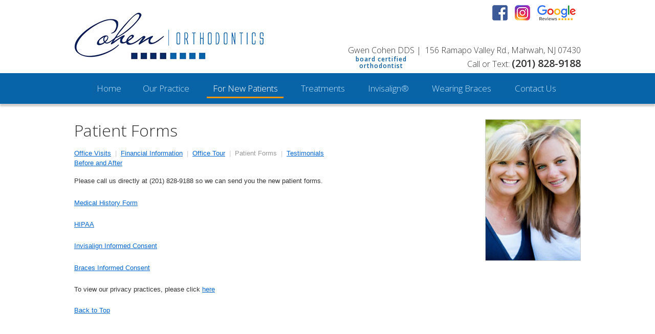

--- FILE ---
content_type: text/html; charset=utf-8
request_url: https://www.cohenortho.com/patient-forms
body_size: 4428
content:
<!DOCTYPE html>
<!--[if lt IE 7]>      <html class="no-js lt-ie10 lt-ie9 lt-ie8 lt-ie7"> <![endif]-->
<!--[if IE 7]>         <html class="no-js ie7 lt-ie10 lt-ie9 lt-ie8"> <![endif]-->
<!--[if IE 8]>         <html class="no-js ie8 lt-ie10 lt-ie9"> <![endif]-->
<!--[if IE 9]>         <html class="no-js ie9 lt-ie10"> <![endif]-->
<!--[if gt IE 9]><!--> <html class="no-js" lang="en"> <!--<![endif]-->

<!--[if IEMobile]><meta http-equiv="cleartype" content="on"><![endif]-->

    <head>
        <meta charset="utf-8">
        <title>Patient Forms - Mahwah NJ | Cohen Orthodontics</title>
        <meta name="description" content="Dr. Gwen Cohen of Cohen Orthodontics is your Ramsey, Allendale, Wyckoff, and Mahwah, NJ orthodontist providing braces for children, teens, and adults.">
        <meta name="HandheldFriendly" content="True">
        <meta name="MobileOptimized" content="320">
        <meta name="viewport" content="width=device-width">

        <!-- Standard desktop and mobile favicons -->
        <link rel="shortcut icon" type="image/png" href="/assets/images/icons/favicon.png">


        <!-- CSS Stylings (Default Base Stylings and Site Specific) -->
        <!--[if gt IE 8]><!-->
        <link rel="stylesheet" href="//srwd.sesamehub.com/assets/v1.1/global.min.css">
        <link rel="stylesheet" href="/assets/css/local.css">
        <!--<![endif]-->
        <!--[if lte IE 8]>
            <link rel="stylesheet" href="//srwd.sesamehub.com/assets/v1.1/global-ie.min.css">
            <link rel="stylesheet" href="/assets/css/local-ie.css">
        <![endif]-->
        
        <!--google fonts-->
        <link href='https://fonts.googleapis.com/css?family=Open+Sans:400,300,600' rel='stylesheet' type='text/css'>

        <!-- Javascript Libraries -->
        <script src="//srwd.sesamehub.com/assets/v1.1/vendor/modernizr.min.js"></script>        
        <script src="//ajax.googleapis.com/ajax/libs/jquery/1.8.3/jquery.min.js"></script>
        
        <script>if(Function('/*@cc_on return 10===document.documentMode@*/')()){document.documentElement.className+=' ie10';}</script>

    </head>
    <body data-ga_code="" class="patient-forms sidebar-left footer-normal nav-top layout-standard layout-section-for-new-patients">

<header id="hd">
    <div class="container row">
    
    			<div id="social-media-unav">
                    <div id="social-media">
                        <a href="https://www.facebook.com/cohenorthodontics"><img src="/assets/images/icons/facebook.png" alt="facebook" /></a>
                        <a href="https://www.instagram.com/cohenorthodontics/"><img src="/assets/images/icons/instagram.png" alt="instagram" /></a>
                      <a href="https://www.google.com/search?hl=en-US&gl=us&q=Cohen+Orthodontics,+156+Ramapo+Valley+Rd,+Mahwah,+NJ+07430&ludocid=4809599966136240849&lsig=AB86z5V7orbJMyFZws2C2OU1vjjb&hl=en&gl=US#lrd=0x89c2e0e4a44ed43f:0x42bf21afd5480ad1,1"><img src="/assets/images/header/google.png" width="75" alt="google"/></a> </div><!--/social-media-->
                     
                  
                    <!-- <nav id="utility-nav" class="inline-block">
						          						          <a href="/virtual-consultation" class="btn">Virtual Consultation with Dr. Cohen</a>
					          </nav> -->
					
                  </div><!--/social-media-unav-->                     
    
    			<div class="col half">
                                        <div id="logo" class="alignleft mob-aligncenter"><a href="/home"><img src="/assets/images/logo.jpg" alt="Cohen Orthodontics Home Page" /></a></div> 
                </div><!--/col-->
                
                <div id="doctor-contact" class="col half alignright">
                 						<a href="/meet-dr-gwen-cohen" id="doctor" class="font-a aligncenter tab-alignright show desk-inline-block desk-left">
                                        <span id="doctor-name">Gwen Cohen DDS<span class="hide-desk"> | </span></span>
                                        <span class="hide-tab hide-mob"><br /></span> board certified <span class="hide-tab hide-mob"><br /></span>orthodontist
                                        </a>
                                        
                                        <div id="contact-info" class="font-a alignright mob-aligncenter show desk-inline-block">
                                        <a href="/office-location" class="address"><span class="hide-tab hide-mob">|&nbsp; </span>156 Ramapo Valley Rd., Mahwah, NJ 07430</a>
                                        <p class="phone">Call or Text: <span>(201) 828-9188</span></p>
                                        </div><!--/contact-info-->
                </div><!--/col-->
                
    			    </div><!--/container-->
</header><!--/hd-->

<nav id="main-nav" class="horizontal clearfix">
	<div class="container row">
        <div class="collapsible">
			<a href="/" class="trigger font-a">Menu</a><ul><li class="home first"><a href="/home" id="home" class="home"><span>Home</span></a></li><li class="our-practice"><a href="/meet-dr-gwen-cohen" id="our-practice" class="our-practice"><span>Our</span> <span>Practice</span></a><ul><li class="meet-dr-gwen-cohen first"><a href="/meet-dr-gwen-cohen" class="meet-dr-gwen-cohen"><span>Meet</span> <span>Dr.</span> <span>Gwen</span> <span>Cohen</span></a></li><li class="board-certification"><a href="/board-certification" class="board-certification"><span>Board</span> <span>Certification</span></a></li><li class="meet-the-staff"><a href="/meet-the-staff" class="meet-the-staff"><span>Meet</span> <span>the</span> <span>Staff</span></a></li><li class="what-sets-us-apart"><a href="/what-sets-us-apart" class="what-sets-us-apart"><span>What</span> <span>Sets</span> <span>Us</span> <span>Apart</span></a></li><li class="cohen-cash"><a href="/cohen-cash" class="cohen-cash"><span>Cohen</span> <span>Cash</span></a></li><li class="giving-back last"><a href="/giving-back" class="giving-back"><span>Giving</span> <span>Back</span></a></li></ul></li><li class="for-new-patients active"><a href="/office-visits" id="for-new-patients" class="for-new-patients"><span>For</span> <span>New</span> <span>Patients</span></a><ul><li class="office-visits first"><a href="/office-visits" class="office-visits"><span>Office</span> <span>Visits</span></a></li><li class="financial-information"><a href="/financial-information" class="financial-information"><span>Financial</span> <span>Information</span></a></li><li class="office-tour"><a href="/office-tour" class="office-tour"><span>Office</span> <span>Tour</span></a></li><li class="patient-forms active"><a href="/patient-forms" class="patient-forms"><span>Patient</span> <span>Forms</span></a></li><li class="testimonials"><a href="/testimonials" class="testimonials"><span>Testimonials</span></a></li><li class="before-and-after last"><a href="/before-and-after" class="before-and-after"><span>Before</span> <span>and</span> <span>After</span> <span></span></a></li></ul></li><li class="treatments"><a href="/common-treatments" id="treatments" class="treatments"><span>Treatments</span></a><ul><li class="common-treatments first"><a href="/common-treatments" class="common-treatments"><span>Common</span> <span>Treatments</span></a></li><li class="itero-digital-impression-system"><a href="/itero-digital-impression-system" class="itero-digital-impression-system"><span>iTero®</span> <span>Digital</span> <span>Impression</span> <span>System</span></a></li><li class="two-phase-treatment"><a href="/two-phase-treatment" class="two-phase-treatment"><span>Two-Phase</span> <span>Treatment</span></a></li><li class="early-prevention"><a href="/early-prevention" class="early-prevention"><span>Early</span> <span>Prevention</span></a></li><li class="for-children"><a href="/for-children" class="for-children"><span>For</span> <span>Children</span></a></li><li class="for-teens"><a href="/for-teens" class="for-teens"><span>For</span> <span>Teens</span></a></li><li class="for-adults"><a href="/for-adults" class="for-adults"><span>For</span> <span>Adults</span></a></li><li class="types-of-braces"><a href="/types-of-braces" class="types-of-braces"><span>Types</span> <span>of</span> <span>Braces</span></a></li><li class="types-of-appliances"><a href="/types-of-appliances" class="types-of-appliances"><span>Types</span> <span>of</span> <span>Appliances</span></a></li><li class="palate-expander"><a href="/palate-expander" class="palate-expander"><span>Palate</span> <span>Expander</span></a></li><li class="retainer-instructions last"><a href="/retainer-instructions" class="retainer-instructions"><span>Retainer</span> <span>Instructions</span></a></li></ul></li><li class="invisalign"><a href="/invisalign-info" id="invisalign" class="invisalign"><span>Invisalign®</span></a><ul><li class="invisalign-info first"><a href="/invisalign-info" class="invisalign-info"><span>Invisalign®</span> <span>Info</span></a></li><li class="invisalign-teen-info"><a href="/invisalign-teen-info" class="invisalign-teen-info"><span>Invisalign</span> <span>Teen®</span> <span>Info</span></a></li><li class="invisalign-costs"><a href="/invisalign-costs" class="invisalign-costs"><span>Invisalign®</span> <span>Costs</span></a></li><li class="invisalign-faqs"><a href="/invisalign-faqs" class="invisalign-faqs"><span>Invisalign®</span> <span>FAQs</span></a></li><li class="invisalign-testimonials"><a href="/invisalign-testimonials" class="invisalign-testimonials"><span>Invisalign®</span> <span>Testimonials</span></a></li><li class="invisalign-videos last"><a href="/invisalign-videos" class="invisalign-videos"><span>Invisalign®</span> <span>Videos</span></a></li></ul></li><li class="wearing-braces"><a href="/life-with-braces" id="wearing-braces" class="wearing-braces"><span>Wearing</span> <span>Braces</span></a><ul><li class="life-with-braces first"><a href="/life-with-braces" class="life-with-braces"><span>Life</span> <span>with</span> <span>Braces</span></a></li><li class="brushing-and-flossing"><a href="/brushing-and-flossing" class="brushing-and-flossing"><span>Brushing</span> <span>and</span> <span>Flossing</span></a></li><li class="emergency-care last"><a href="/emergency-care" class="emergency-care"><span>Emergency</span> <span>Care</span></a></li></ul></li><li class="contact-us last"><a href="/office-location" id="contact-us" class="contact-us"><span>Contact</span> <span>Us</span></a><ul><li class="office-location first"><a href="/office-location" class="office-location"><span>Office</span> <span>Location</span></a></li><li class="appointment-request"><a href="/appointment-request" class="appointment-request"><span>Appointment</span> <span>Request</span></a></li><li class="post-appointment-survey last"><a href="/post-appointment-survey" class="post-appointment-survey"><span>Post-Appointment</span> <span>Survey</span></a></li></ul></li></ul>			
        </div><!--/collapsible -->
	</div><!--/container-->               
</nav><!--/navigation -->

           
<section id="bd">
    <div class="container row">
				
                        <article id="content" class="tab-left desk-left col span9">
                                    <header>
																				<h1 class="font-a">Patient Forms</h1>
									</header>
                                        <p class="subnav"><a href="/office-visits" class="office-visits">Office Visits</a> &nbsp;|&nbsp; <a href="/financial-information" class="financial-information">Financial Information</a> &nbsp;|&nbsp; <a href="/office-tour" class="office-tour">Office Tour</a> &nbsp;|&nbsp; <a href="/patient-forms" class="patient-forms active">Patient Forms</a> &nbsp;|&nbsp; <a href="/testimonials" class="testimonials">Testimonials</a><br /><a href="/before-and-after" class="before-and-after">Before and After </a></p>                                         
                                        <p>Please call us directly at (201) 828-9188 so we can send you the new patient forms.</p>

<p><a href="https://link-to-form.mydentistlink.com/02c40f40-10ed-414c-8e5f-abe5cd58093e/p8bmmf0KWldIli5QDygdgSEw">Medical History Form</a></p>

<p><a href="/hub_sites/cohen-gwen/www/assets/uploads/files/HIPAA%20Consent(1).pdf">HIPAA</a></p>

<p><a href="/hub_sites/cohen-gwen/www/assets/uploads/files/Informed%20Consent%20Invisalign%202021.pdf">Invisalign Informed Consent</a></p>

<p><a href="/hub_sites/cohen-gwen/www/assets/uploads/files/Informed%20Consent%20English2%20-%20DIGITAL-3pg-fill-sec%205%2019%2020.pdf">Braces Informed Consent</a></p>

<p>To view our privacy practices, please click <a href="/hub_sites/cohen-gwen/www/assets/uploads/files/Privacy.pdf">here</a></p>
                                                                            <footer class="row clear mob-center"><a id="back-to-top" class="alignleft" href="#hd">Back to Top</a></footer>
                        </article><!--/content-->
                                   
                        <aside id="sidebar" class="col quarter deskspan3">
 
                                                             
                                 
                                        
                                        <div id="hide-stock" class="hide-mob"><img src="/assets/uploads/images/patient-forms.jpg" class="static" alt="patient forms" /></div>
                                     <!-- search box -->
                                                                            
                    </aside><!--/sidebar-->
                    
                     
    
    </div><!--/container-->
</section><!--/bd-->

<footer id="ft">
<section id="serra">
    <div class="container aligncenter">
    
                        <a href="/invisalign-info" id="invisalign-logo" class="trans first"><img src="/assets/images/serra/invisalign.png" alt="invisalign the clear alternative to braces" /></a>
                        <a href="/board-certification" id="diplomate-american-board-of-orthodontics" class="trans last"><img src="/assets/images/serra/abo.png" alt="diplomate american board of orthodontists" /></a>
    
    </div><!--/container-->
</section><!--/serra-->


<section id="tnav-location">
	<div class="container row">

                    <div id="tnav" class="col deskthird half left alignleft mob-aligncenter">
                    			<h2 class="font-a desk-left tab-left show clear">browse</h2>
                                <p class="text-nav"><a href="/home" class="home">Home</a><a href="/meet-dr-gwen-cohen" class="our-practice">Our Practice</a><a href="/office-visits" class="for-new-patients active">For New Patients</a><a href="/common-treatments" class="treatments">Treatments</a><a href="/invisalign-info" class="invisalign">Invisalign®</a><a href="/life-with-braces" class="wearing-braces">Wearing Braces</a><a href="/office-location" class="contact-us">Contact Us</a><a href="/sitemap">Site Map</a></p>                    </div><!--/tnav-->
         <div class="clear hide-desk hide-tab"></div>       
                    <div id="location" class="col deskthird half left  alignleft mob-aligncenter">
                    		<h2 class="font-a desk-left tab-left show clear">find us</h2>
                            <a href="/office-location" class="trans">
                                <p class="desk-left tab-left"><span>Gwen Cohen DDS</span><br />156 Ramapo Valley Rd.<br />Mahwah, NJ 07430</p>
                                <p class="phone desk-left tab-left">(201) 828-9188</p>
                            </a>
                    </div><!--/location-->
        
	</div><!--/container-->
</section><!--/tnav-locations-->

<section id="s-link">
    <div class="container">
                
                		<p id="sesame-link"><a href="http://www.sesamecommunications.com" title="Link to Sesame Communications website">Website Powered by Sesame 24-7&trade;</a></p>

    </div><!--/container-->
</section><!--/s-link-->

  	  </footer><!--/ft-->

        <!-- Additional scripts (Mobile Helpers, Console Detector, etc) -->
        <script src="//srwd.sesamehub.com/assets/v1.1/helpers.js"></script>
        <script src="//srwd.sesamehub.com/assets/v1.1/global.min.js"></script>     
        <!--[if IE]>
            <script src="//srwd.sesamehub.com/assets/v1.1/global-ie.min.js"></script>
        <![endif]-->
        <script src="/assets/js/local.js"></script>        

    <script>
      (function(i,s,o,g,r,a,m){i['GoogleAnalyticsObject']=r;i[r]=i[r]||function(){
      (i[r].q=i[r].q||[]).push(arguments)},i[r].l=1*new Date();a=s.createElement(o),
      m=s.getElementsByTagName(o)[0];a.async=1;a.src=g;m.parentNode.insertBefore(a,m)
      })(window,document,'script','//www.google-analytics.com/analytics.js','ga');
    
      ga('create', 'UA-42652188-1', 'cohenortho.com');
      ga('send', 'pageview');
    </script>

    </body>
</html>


--- FILE ---
content_type: text/css
request_url: https://www.cohenortho.com/assets/css/local.css
body_size: 7674
content:
/*********************************************************************
	cohen-gwen
	
	Sesame Communications - (c) 2013
	Written by: James Stillion
	All rights reserved. 
	Any reproduction or intentional misuse is strictly prohibited
	
*********************************************************************/
/* =============================================================================================================================================================
   Basic Stylings: These will affect every size of the site.
   ============================================================================================================================================================== */
/*   * {
    border: 0;
    outline: 0!important;
    -webkit-font-smoothing: antialiased;
    font-smooth: always;
}*/
   
/*********************************************************************
	Fonts
*********************************************************************/
html { font-size: 62.5%; }/*font reset for rem units*/

/* Special Font (Use keywords like "font" or "font-a, font-b" for templatized sites) */
/*light:300*//*regular:400*//*semi-bold:600*/
.font-a {font-family: 'Open Sans', sans-serif;}

.photo-credit {
    color: #CCCCCC;
    font-style: italic;
}

/* Links */
a {color: #0066cc; text-decoration:underline;}
a:hover, a.active {text-decoration: none;}
a:hover img{opacity:0.7;}

/* Headings */
h1{margin:0.1em 0 0.5em;}
h2, h3, h4, h5, h6 {margin: 0.2em 0 0.8em;}
h1 {font-size:32px; font-size:3.2rem; color:#333; font-weight:300;}
h2, h3, h4, h5, h6{font-weight:400;}
h2 {font-size:18px; font-size:1.8rem; color:#0864a8;}
h3 {font-size:16px; font-size:1.6rem; color:#999;}
h4, h5, h6{font-weight:700;}
h4 {font-size: font-size:14px; font-size:1.4rem;}
h5 {font-size: font-size:13px; font-size:1.3rem;}
h6 {font-size: font-size:12px; font-size:1.2rem;}

.giving-back h3 {color:#0864a8}

/* List Styling */
ul li {list-style: disc;
padding:0; 
}

/* Body */
body {
	background: #fff;
	font-family: Helvetica, Arial, sans-serif;
	font-size:13px;
	font-size:1.3rem;
	line-height:normal;
	color: #333;
	overflow:hidden;
}

/*********************************************************************
	body - sections -contaniers
*********************************************************************/
.container{max-width:990px;}

/*********************************************************************
	hd
*********************************************************************/
#hd{
	min-height:140px;
	line-heiht:13px;
	line-height:1.3rem;
}
#hd .container{
	padding:14px 0; 
	width:96%;
}

#hd a{text-decoration:none;}
#hd .row > .col.span12, .row > .col.full {width: 100%;}

/**************************************/
/*              social-media-unav                */
/**************************************/
#social-media-unav{ position:relative; margin:0 auto; text-align: center; }

/*social-media*/
#social-media{margin:0;display: inline-block;vertical-align: top;}
#social-media a img{margin-right:10px;}

/*unav*/
nav#utility-nav { width: auto; vertical-align: top;}
#utility-nav a, #hd a.btn, a#tour-btn {
	font-family:'Open Sans', sans-serf;
	text-transform:uppercase;
	color:#fff;
	font-size:12px;
	font-size:1.2rem;
    line-height: 14px;
    height: 14px;
	background-color: #f5940b;
	padding:3px 17px;
	border:1px solid #fff;
	outline:1px solid #f5940b;	
    display: inline-block;
    text-align: center;
    text-decoration: none;
}
#hd a.btn { background-color: #29a2f3;}
#utility-nav {z-index: 80; text-align:center; margin:1px 0 0 8px;}
#utility-nav ul {list-style: none; margin: 0; padding: 0; display:inline;}
#utility-nav li {float:left; margin: 0; padding: 0; }

#utility-nav a:hover, #utility-nav li:hover a, #utility-nav li.sfhover a, a#tour-btn:hover {text-decoration:none; background-color:#0864a8; outline:1px solid #0864a8;}
#utility-nav li.active a {text-decoration:none; background:#0864a8; outline:1px solid #0864a8;}
#utility-nav li.active a:hover, #utility-nav li.active:hover a, #utility-nav li.active.sfhover a {text-decoration:none; background:#0864a8; outline:1px solid #0864a8;}

a#tour-btn { float: right; margin-top: 12px; }

/**************************************/
/*              logo                */
/**************************************/
#logo{padding:15px 0 0;}
#logo a:hover img{opacity:1;}

/**************************************/
/*              doctor-contact                */
/**************************************/
#doctor-contact{margin-top:20px;}

/*doctor*/
a#doctor{font-weight:600; font-size:12px; font-size:1.2rem; color:#035a98; margin:0 0 5px; letter-spacing:1px; letter-spacing:0.1rem;}
#doctor-name{font-weight:300; font-size:16px; font-size:1.6rem; color:#333; letter-spacing:normal;}
#doctor-name, #contact-info{line-height:22px; line-height:2.2rem;}

/*contact-info*/
#contact-info{}
#contact-info a, #contact-info p{color:#333; font-weight:300; font-size:16px; font-size:1.6rem;}
#contact-info p{margin:3px 0 0; padding:0;}
#contact-info p span{font-weight:600; font-size:20px; font-size:2.0rem;}

a:hover#doctor, a:hover #doctor-name, #contact-info a:hover{color:#25a4ee;}

/*********************************************************************
	main-nav
*********************************************************************/
#main-nav {
	background: #0864a8; 
	font-weight: 300;
	text-align: center;
	clear: both;
	height: 38px;
	padding: 12px 0 10px;
	font-size: 17px;
	font-size:1.7rem;
	box-shadow: 0 5px 3px rgba(0,0,0,.2);
	-moz-box-shadow: 0 5px 3px rgba(0,0,0,.2);
	-webkit-box-shadow:  0 5px 3px rgba(0,0,0,.2);
}

#main-nav a {font-family:"Open Sans", sans-serif; text-align: center; color: #bee3ff; font-size: 17px; font-size:1.7rem; font-weight:300; margin: 0; border-bottom:3px solid rgba(0,0,0,0);}
#main-nav ul{padding-top:3px;}

#main-nav a:hover,
#main-nav li.active a,
#main-nav ul li:hover a, 
#main-nav ul li a:active {
	color:#fff;
	/*margin-bottom:-3px;*/
	border-bottom:3px solid #f5940b;
}

#main-nav .trigger {
	margin: 0px;
	padding: 0 8px 8px;
	font-size: 22px;
	font-size:2.2rem;
}

/**************************************/
/*              flyouts                */
/**************************************/
#main-nav ul ul {
	padding: 4px 0 0;
	background:none;
}

nav#main-nav ul li{
	background: #2073b1;
	background:rgba(8,100,168,.9);
}

.ie8 nav ul li{background:none;}


#main-nav ul ul li a {
	font-family:Helvetica, Arial, sans-serif;
	text-shadow: 0 1px 1px rgba(0,0,0,.4) ;
	font-weight:400;
	font-size:14px;
	font-size:1.4rem;
	margin: 0;
	background: none;
	color:#fff;
	text-align: center;
	font-weight: normal;
	padding-left:20px;
	line-height: 8px;
	border:none;
}
#main-nav ul li ul li{background: #0864a8; background:rgba(8,100,168,.9);}
#main-nav ul li ul li.first {padding-top: 10px;}
#main-nav ul li ul li.last {padding-bottom: 10px;}

#main-nav li.active li a, #main-nav li:hover li a {color:#fff; background:none; border:none; display:block; margin-bottom:0;}
#main-nav ul li.active ul li a:hover {color:#fff; background: #f69e23; border:none; display:block; margin-bottom:0;}
#main-nav ul ul li a:hover, #main-nav ul ul li a.active {color:#fff; background: #f69e23; border:none; display:block; margin-bottom:0;}

/*********************************************************************
	slideshow - slogan
*********************************************************************/

/*slideshow*/
#home-slideshow.slideshow-fade .slideshow-item {left: 50%; width: 2000px; margin-left:-1245px;}
#home-slideshow img{max-width:2000px;}

.slideshow-fade .slideshow-item {
	-webkit-transition: opacity 1.5s ease;
	-moz-transition: opacity 1.5s ease;
	-ms-transition: opacity 1.5s ease;
	-o-transition: opacity 1.5s ease;
	transition: opacity 1.5s ease;
}

/*slogan*/
#slogan{position:absolute; top:95px; left:18%; line-height:52px; line-height:5.2rem; z-index:1000;}
#slogan p{font-weight:300; font-size:42px; font-size:4.2rem; color:#bdedff; padding:0; margin:0;}
#slogan p span{font-size:60px; font-size:6.0rem; color:#fff; text-transform:uppercase;}

/*********************************************************************
	callouts
*********************************************************************/
#callouts{
	background:#f5940b url(../images/callouts/callouts-bg.jpg) no-repeat center center;
	padding:30px 0 24px 0;
	box-shadow: 0 5px 3px rgba(0,0,0,.2);
	-moz-box-shadow: 0 5px 3px rgba(0,0,0,.2);
	-webkit-box-shadow: 0 5px 3px rgba(0,0,0,.2);
	line-height:22px;
	line-height:2.2rem;
}
#callouts .container{padding-left:0;}

/*callouts*/
#callouts a{
	max-width:300px; 
	width:100%; 
	margin: 0 auto 25px;
	
	font-weight:300;
	font-size:14px;
	font-size:1.4rem;
	color:#ffd05f;
	text-transform:uppercase;
	text-decoration:none;
	letter-spacing:1px;
	letter-spacing:0.1rem;
}

#callouts a span.color-and-size{font-size:20px; font-size:2.0rem; color:#fff; text-transform:none; letter-spacing:normal; line-height:17px;  line-height:1.7rem;}
#callouts a span.weight{font-weight:600;}

#callouts a:hover span.color-and-size, #callouts a:hover{color:#0864a8;}


.abo{float:none;}

/*********************************************************************
	bd
*********************************************************************/
#bd .container{width:95%;}

/**************************************/
/*              content                */
/**************************************/
#content{padding:30px 0 50px;}
.home #content{min-height:400px;}

#content p{line-height:19px; line-height:1.9rem;}

/**************************************/
/*              ipsub                */
/**************************************/
.sitemap #ip-sub, .blog #ip-sub{display:none;}

.subnav{
	padding:15px 0 19px;	
	margin:0;
	font-size:13px;
	font-size:1.3rem;
	line-height:25px;
	line-height:2.5rem;
	color:#ccc;
}
.subnav a{color:#0066cc; text-decoration:underline;}
.subnav a:hover, .subnav a.active{text-decoration:none; color:#999; }

/**************************************/
/*              sitemap                */
/**************************************/
.sitemap #content{color:#0066cc;}
.sitemap #content ul {margin-left:0px; list-style: none;}

.sitemap #content ul a {
    font-style: normal;
    text-decoration: none;
    font-size:13px;
	font-size:1.3rem;
    font-weight: 700;
    color: #0066cc;
}
.sitemap #content a:hover {text-decoration:underline;}
.sitemap #content ul ul li a {
    font-size: 13px;
	font-size:1.3rem;
    font-style: normal;
    font-weight: 400;
    text-transform: none;
    color: #0066cc;
    text-decoration: none;
    margin-left:0;
}
.sitemap #content ul li { list-style: none; margin-bottom:20px;}
.sitemap #content ul ul li{list-style:disc inside; margin:0;}
.sitemap .width1{with:50%;}

/**************************************/
/*              sidebar - vert-serra - sitepics               */
/**************************************/
/*sidebar*/
#sidebar{padding:0;}
.blog #sidebar{}

/*serra*/
#vert-serra{outline:1px solid #b0d7f3; padding:10px 0; width:187px; margin: 0 auto 50px; float:none; text-align: center;}
#vert-serra img { max-width: 142px; margin: 20px auto; display: block;}
#vert-serra img#propel { margin-bottom: 16px; }

/*sitepics*/
.staff{float:right; margin: 0 0 20px 20px;}
.static{float:right; max-width:187px;}


/**************************************/
/*              back-to-top                */
/**************************************/
#back-to-top{}
a:hover#back-to-top{opacity:0.7;}

/*********************************************************************
	ft
*********************************************************************/
#ft{
	background:#80c9e5 url(../images/footer/footer-bg.jpg) no-repeat top center;
	min-height:364px;
	color:#0864a8;
	padding:0;
}
#ft p{margin:0; padding:0;}
#ft a{text-decoration:none; color:#0864a8;}
#ft a:hover{text-decoration:underline;}

/**************************************/
/*              serra                */
/**************************************/
#serra{background:#0864a8; padding:13px 0 8px;}
#serra a{padding: 15px 0; display:block;}

/**************************************/
/*              tnav -locations               */
/**************************************/
#tnav-location{padding-top:35px; height:auto;}

/*tnav and locations headers*/
#tnav h2, #location h2{font-weight:300; text-transform:uppercase; padding:0; margin:0 0 15px; letter-spacing:2px; letter-spacing:0.2rem; width:100%;}

/*tnav*/
#tnav{margin-bottom:25px;}

.text-nav a{
	display:block;
	float:left;
	width:48%;
	font-size:13px;
	font-size:1.3rem;
	/*color:#0864a8;*/
	margin-bottom:5px;
}

p.text-tnav{margin:0; padding:0;}

/*location*/
#location{width:100%;}
#location p{width:100%; line-height:20px; line-height:2rem;}
#location p span{font-weight:700;}

#location a{
	background:url(../images/footer/office-location.jpg) no-repeat 0px 0px;
	display:inline-block;
	padding:111px 0 0 0;
	height:100px;
	width:234px;
}

#location a:hover{opacity:0.7;}
#location a:hover p{text-decoration:underline;}

/**************************************/
/*              slink                */
/**************************************/
#s-link .container{max-width:860px;}
p#sesame-link{
	background:url(../images/icons/sesame-logo.png) no-repeat 0 0;
	width:230px;
	height:20px;
	padding:6px 0 30px 40px; 
	margin:8px auto 0;
	line-height:10px;
	line-height:1rem;
}
#sesame-link a{font-size:10px; font-size:1rem; text-transform:uppercase;}



/************************************************************************************************************************************************/

/* BLOG FORM */form#blog_search {background: #0864a8;/*-webkit-border-radius: 8px;border-radius: 8px;*/border:1px solid #b0d7f3;-webkit-box-shadow: inset 0px 0px 14px 0px rgba(0, 0, 0, .08);box-shadow: inset 0px 0px 14px 0px rgba(0, 0, 0, .08);color: #000000;margin: 0 auto;padding-top:3px;position: relative;text-align: center;width: 185px;box-shadow: 0px 3px 3px rgba(0,0,0,.35);-moz-box-shadow: 0px 3px 3px rgba(0,0,0,.35);-webkit-box-shadow: 0px 3px 3px rgba(0,0,0,.35); float:none;}form#blog_search label {color:rgba(255,255,255,.9);font-size:17px;font-weight:bold;font-style:italic; text-shadow:1px 1px 3px rgba(0,0,0,.3);margin: 0px;text-align:center;}form#blog_search input {background:rgba(255,255,255,.8);color:rgba(0,0,0,.8);border:1px solid rgba(0,0,0,.8);width: 178px;margin: 6px auto;-webkit-transition: all .15s linear;-moz-transition: all .15s linear;-ms-transition: all .15s linear;-o-transition: all .15s linear;transition: all .15s linear;}form#blog_search input:hover {background:rgba(255,255,255,.9);}form#blog_search input:focus {background:rgba(255,255,255,.94);-webkit-box-shadow: 0px 0px 3px 0px rgba(255, 255, 255, .34);box-shadow: 0px 0px 3px 0px rgba(255, 255, 255, .34);width: 178px;margin: 6px auto;}form#blog_search button {background:rgba(0,0,0,.26);color:rgba(255,255,255,.85);font-size:12px!important;border:1px solid rgba(0,0,0,.24);-webkit-border-radius: 4px;border-radius: 4px;letter-spacing:.6px;text-transform:uppercase;font-weight:bold;font-size:10px!important;padding:4px 8px 0px!important;-webkit-transition: all .25s linear;-moz-transition: all .25s linear;-ms-transition: all .25s linear;-o-transition: all .25s linear;transition: all .25s linear;}form#blog_search button:hover {background:rgba(0,0,0,.22);color:rgba(255,255,255,1);-webkit-box-shadow:0px 0px 5px 0px rgba(255, 255, 255, .24);box-shadow: 0px 0px 5px 0px rgba(255, 255, 255, .24);}form#blog_search button:active {background:rgba(0,0,0,.35);}form p {height: auto;}/* end blog css */

  
/**************************************/
/*              12-col-overrides                */
/**************************************/
#hd .row .col{margin-left:0;}

/*********************************************************************
	Global
*********************************************************************/
.trans{-webkit-transition: all .28s ease;-moz-transition: all .28s ease;-ms-transition: all .28s ease;-o-transition: all .28s ease;transition: all .28s ease;}
.fade{opacity:0.7;}
.hide{display:none;}

div.hr {/* This styled div acts as the hr for most browsers */
	height: 1px;
	background:#ccc;
	border-top: 0; 
	margin: 17px auto 18px;/* increase top/bottom margin by multiples of 18px less top margin equal to border-width */
	padding: 0;
	clear: both;
	width:83.3333%;
}

hr {display: none; height: 0px;}/* This is the backup for screen readers */

.success {
	font-weight:400;
	background:#0c99ee; 
	color:#fff; 
	padding:11px;
	border:none;
	/*border-radius: 10px; 
-moz-border-radius: 10px; 
-webkit-border-radius: 10px; */
}

.slideshow .slideshow-item .caption{font-size:10px; font-size:1.0rem; padding:5px;}
#invisalign-before-after p{display:none;}

input[type="checkbox"], input[type="radio"]{width:5%!important;}

/* buttons  -----------------*/
.button, a.button {
	color: #000;
	border: solid 1px;
	text-align: center;
	outline: none;
	cursor: pointer;
	text-align: center;
	text-decoration: none;
	font-size: 14px;
	line-height: 100%;
	padding: 5px 1em 5px;
	text-shadow: 0 1px 1px rgba(0, 0, 0, .3);
	text-decoration: none;
}

.button:hover, a.button:hover {text-decoration: none;}
.button span {padding-left: 24px;}
.button-medium {font-size: 16px; padding: 4px 18px 5px;}
.button-small {font-size: 14px; padding: 4px 9px 5px;}

/* button colors  -----------------*/
.site-button-color {
	color: #fff;
	border-color: #333;
	background: #444;
	background: -webkit-gradient(linear, 0 0, 0 bottom, from(#444444), to(#cccccc));
	background: -moz-linear-gradient(#444444, #cccccc);
	background: linear-gradient(#444444, #cccccc);
}

/**************************************/
/*              FORMS                 */
/**************************************/
label span {display: inline-block;}
label > span + span, label.required span.quiet {font-size: 95%; font-weight: normal;}/*sibling span */
input[type="text"],	input[type="date"], input.date,	input[type="email"],	input[type="url"], input[type="password"],
input[type="select"], input[type="search"], textarea, select {
	padding: 3px 0 4px;
	text-indent: 9px;
	line-height: 18px;
	border: 1px solid #666; /* customize me */
	background: #f1f1f1;/* customize me */
}
select {text-indent: 0;}
textarea {height: 72px;}
	
/* Radios and Checkboxes*/
.radio-group {zoom:1;}
.radio-group p {margin: 0;}
.radio-group label span { font-size: 11px;}
		
/* Field hover styles */
input[type="text"]:hover,	input[type="date"]:hover,	input.date:hover, input[type="email"]:hover,	input[type="url"]:hover, 
input[type="password"]:hover,	input[type="select"]:hover, input[type="search"]:hover, textarea:hover, select:hover, 	
input[type="text"]:focus,	input[type="date"]:focus,	input.date:focus,	input[type="email"]:focus,	input[type="url"]:focus, input[type="password"]:focus,
input[type="select"]:focus, input[type="search"]:focus, textarea:focus, select:focus {
	background: #ffffff;
	border-color: #333; /* customize me*/
	box-shadow: 0 0 3px rgba(0,0,0,.35);
	-moz-box-shadow: 0 0 3px rgba(0,0,0,.35);
	-webkit-box-shadow: 0 0 3px rgba(0,0,0,.35);
}
/* disabled fields */
input[disabled="disabled"], textarea[disabled="disabled"], select[disabled="disabled"],
input[disabled="disabled"]:hover, textarea[disabled="disabled"]:hover, select[disabled="disabled"]:hover 
{border-color: #e0e0e0; background: #e0e0e0;}
/* Buttons */	
button {zoom:1;}
button:active {top: 6px;}

/* Required and Error styles */
label.required > span, p.required > span{font-weight: bold;}	
/*errors*/
fieldset div.error{text-shadow: 1px 0 1px rgba(0,0,0,.45); width: 250px; font-size: 90%;}
.error em {
	display:block;
	width:0;
	height:0;
	border: 9px solid;
	border-color: transparent transparent #ad2d10;
	position:absolute;
	top:-17px;
	left:18px;
}
.error span {display: block; margin: 0;}
input[type="text"].invalid,	input[type="email"].invalid,	input[type="url"].invalid, input[type="password"].invalid,
input[type="select"].invalid, input[type="search"].invalid, textarea.invalid, select.invalid {border-color: #900f00; color: #900f00;}

/* hidden field styles */
.hidden-option {display: none;}

/* Star Rating*/
div.js-rate {margin-bottom: 18px;}	
div.js-rate p {margin: 0 0 9px;}
div.js-rate label, div.js-rate label span {display: none;}	
.ui-stars-star, .ui-stars-cancel {
	float: left;
	display: block;
	overflow: hidden;
	text-indent: -999em;
	cursor: pointer;
}
.ui-stars-star a, .ui-stars-cancel a {
	width: 18px;
	height: 18px;
	display: block;
	background: url(/sesame_media/images/star_rating/jquery.ui.stars.png) no-repeat 0 0;
 }
.ui-stars-star a {background-position: 0 -36px;}
.ui-stars-star-on a {background-position: 0 -54px;}
.ui-stars-star-hover a {background-position: 0 -72px;}
.ui-stars-cancel-hover a {background-position: 0 -18px;}
.ui-stars-star-disabled,
.ui-stars-star-disabled a,
.ui-stars-cancel-disabled a {cursor: default !important;}
.refer-a-patient label span, .refer-a-patient input{display:block; clear:both; float:left;}
.refer-a-patient #Referred_Patient_Email{margin-bottom:18px;}

/*form rating*/
form #rating label input {margin: 0 6px!important;}
form #rating label {margin: 13px 5px;}

/* before and after gallery and office tour*/
/*#before-after-container{min-height:400px;}
#before-after-container, div.office-tour {
margin-bottom: 5%;
max-width: 460px;
padding: 6px;
border: 1px solid 
#b0d7f3;
}*/
.before-and-after.slideshow img{display:inline-block;}
.before-and-after.slideshow p,  .office-tour.slideshow p{display: block; text-align: center; padding: 1% 10%; background:  #fff; clear: both; min-height: 45px; margin: 0;}
.office-tour.slideshow .slideshow-pagination, .before-and-after.slideshow .slideshow-pagination {margin: 0 20%;}

.office-tour.slideshow .slideshow-nav, .before-and-after.slideshow .slideshow-nav {background: #0c99ee;}/*default #444*/

#before-after-container .slideshow-nav a:hover, .office-tour .slideshow-nav a:hover, 
#before-after-container .slideshow-pagination li a:hover, .office-tour .slideshow-pagination li a:hover, 
#before-after-container .slideshow-pagination li a:active, .office-tour .slideshow-pagination li a:active,
#before-after-container .slideshow-pagination li.slideshow-active-page a, .office-tour .slideshow-pagination li.slideshow-active-page a
{color:#0066cc;}

/*********************************************************************
	invisalign overrides
*********************************************************************/
.invisalign-testimonials ul#testimonials{margin:0 0 100px 0;}

/*keeps invisalign videos from getting too hooj*/
body.invisalign-info .embed-container,
body.invisalign-teen-info .embed-container,
body.invisalign-costs .embed-container,
body.invisalign-videos .embed-container,
body.invisalign-before-after .embed-container,
body.invisalign-testimonials .embed-container
{width: 80%;}

/*keeps invisalign before and after gallery from getting too hooj*/
#invisalign-before-after .before-and-after.slideshow{max-width:600px;}
/*hides p tag under slideshow*/
#invisalign-before-after p{display:none;}

body.sitemap #content li.virtual-consultation-with-dr-cohen {
    display: none;
    visibility: hidden;
}

.our-team { width:100%; max-width:635px; box-sizing: border-box; }

/* ===============================================
   Small Tablet/Large Phone Stylings (Optional)
   Supports 30em (480px) to 47.9375em (767px)
   ------
   Useful for making minor adjustments between
   awkward sizes.
   =============================================== */
@media only screen and (min-width: 30em) and (max-width: 47.9375em) {	

/*********************************************************************
	slideshow
*********************************************************************/
#home-slideshow.slideshow-fade .slideshow-item {margin-left:-1300px;}


/*********************************************************************
	footer
*********************************************************************/
/**************************************/
/*              serra                */
/**************************************/
#serra a{padding: 0 3%;  display:inline-block;}

/**************************************/
/*              tnav-location                */
/**************************************/


/*tnav*/
#tnav{text-align:left; width:100%;}
.text-nav a{width:33%;}
.ie8 .text-nav a{width:48%;}

/*location*/
#location{width:auto; text-align:left;}

#location a{
	background:url(../images/footer/office-location.jpg) no-repeat 0px 0px;
	padding:0 0 0 249px;
	width:auto;
}

/**************************************/
/*              sesame link                */
/**************************************/
p#sesame-link{margin:8px 0 0; padding-bottom:0;}


	
}

/* ===============================================
   Tablet / Desktop Stylings
   Supports 48em (768px) and up
   =============================================== */
@media only screen and (min-width: 48em) {

/*********************************************************************
	hd
*********************************************************************/
#hd .container{ padding:0;}

/**************************************/
/*              social-media-unav container                */
/**************************************/
#social-media-unav{position:absolute; top:10px; right:0;}

/**************************************/
/*              doctor-contact                */
/**************************************/
#doctor-contact{margin-top:90px;}

/*doctor*/
a#doctor {margin: 0 0 8px 8%; min-width:129px;}
.ie8 a#doctor{margin-left:4%;}
	
/*********************************************************************
	main nav
*********************************************************************/	
/*  #main-nav a {margin: 0;}*/


#utility-nav li {
    display: inline-block;
    width: auto;
}
  
/*********************************************************************
	slideshow - slogan
*********************************************************************/
/*slideshow*/
#home-slideshow.slideshow-fade .slideshow-item {margin-left:-1000px;}

/*slogan*/
#slogan{left:6%;}
#slogan p{ffont-size:42px; font-size:4.2rem;}
#slogan p span{font-size:50px; font-size:5.0rem;}


/*********************************************************************
	callouts
*********************************************************************/
#callouts .container{max-width:990px; width:95.4545%; padding-left:4.5454%;}

#callouts a {margin: 0 auto;}

#callouts a span.color-and-size{font-size:16px; font-size:1.6rem;}

a#meet-dr-cohen{width:19.4949%;}
a#complimentary-consultation{width:22.4242%;}
a#read-our-patient-testimonials{width:28.0808%;}
a#view-our-before-and-after-gallery{width:25.4545%;}

.row > .col:first-child
 {margin-left: 0%;}
 
/*********************************************************************
	bd
*********************************************************************/
#bd .container{width:95%;}
 
/**************************************/
/*              content                */
/**************************************/
#content{min-height:720px; padding-right:1%;}

/**************************************/
/*              ip-sub                */
/**************************************/
p.subnav{
	padding:0 0 16px;
	line-height:15px;
	line-height:1.5rem;
}

/**************************************/
/*              sidebar - vert-serra                */
/**************************************/
/*sidebar*/
#sidebar{padding: 30px 0 0;}

/*vert-serra*/
#vert-serra {margin: 30px 0 19px; float: right;}

.board-certification #sidebar{padding-top: 90px;}

.abo{float:right; padding-top:52px; margin-right:8px;}

/*********************************************************************
	footer
*********************************************************************/
#ft{}
#ft .container{}

/**************************************/
/*              serra                */
/**************************************/
#serra a{padding: 0 70px; display:inline-block;}

/**************************************/
/*              tnav-location                */
/**************************************/
#tnav-location{height:156px;}

/*tnav*/
#tnav{width:45%;}


/*location*/
#location{width:55%; max-width:500px;}

#location a{
	background:url(../images/footer/office-location.jpg) no-repeat 0px 0px;
	padding:0 0 0 249px;
	width:auto;
}

/**************************************/
/*              sesame link                */
/**************************************/
p#sesame-link{margin:0; padding-bottom:0;}

/*********************************************************************
	blog form
*********************************************************************/
form#blog_search{margin:0; float:right;}


/* Parent Elements */
.row > .col {
    border: 0px solid rgba(0,0,0,0);
    display: block;
    float: left;
    -webkit-box-sizing: border-box;
    -moz-box-sizing: border-box;
    box-sizing: border-box;
    -moz-background-clip: padding-box !important;
    -webkit-background-clip: padding-box !important;
    background-clip: padding-box !important;
    /*margin-left: 5%;*/
  }
    
.row > .col:first-child {margin-left: 0%;}

#staff-array .row > .col {margin-left: 0;}
#staff-array .row > .col:first-child {margin-left: 5%;}
  
/* 12 Column Grid */
.row > .col.span1 {width: 3.75%;}
.row > .col.span2 {width: 12.5%;}
.row > .col.span3, .row > .col.quarter {width: 26%;}
.row > .col.span4, .row > .col.third {width: 30%;}
.row > .col.span5 {width: 38.75%;}
.row > .col.span6, .row > .col.half {width: 47.5%;}
#hd .col.half {width: 50%;}
.row > .col.span7 {width: 56.25%;}
.row > .col.span8 {width: 65%;}
.row > .col.span9 {width: 73.75%;}
.row > .col.span10 {width: 82.5%;}
.row > .col.span11 {width: 91.25%;}
.row > .col.span12, .row > .col.full {width: 100%;}
.row > .col.offset1 {margin-left: 8.75%;}
.row > .col.offset2 {margin-left: 17.5%;}
.row > .col.offset3 {margin-left: 26.25%;}
.row > .col.offset4 {margin-left: 35%;}
.row > .col.offset5 {margin-left: 43.75%;}
.row > .col.offset6 {margin-left: 52.5%;}
.row > .col.offset7 {margin-left: 61.25%;}
.row > .col.offset8 {margin-left: 70%;}
.row > .col.offset9 {margin-left: 78.75%;}
.row > .col.offset10 {margin-left: 87.5%;}
.row > .col.offset11 {margin-left: 96.25%;}

}

/* ===============================================
   Desktop Only Stylings
   Supports 64em (1024px) and up
   =============================================== */
@media only screen and (min-width: 64em) {
	
/*********************************************************************
	hd
*********************************************************************/	
#hd .container{width:100%; padding-top:17px;}

#doctor-contact{margin-top:70px;}
	
/**************************************/
/*              logo                */
/**************************************/
#logo{padding:4px 0 0;}

/**************************************/
/*              locations                */
/**************************************/
#locations div{margin-bottom:0;}
#locations{padding-bottom:0;}


/*********************************************************************
	main-nav
*********************************************************************/
#main-nav {padding:9px 0 13px;}

#main-nav .container{width:100%;}
div.collapsible{margin:0 auto; width:920px;}
#main-nav ul{background:none;}

#main-nav a {
	text-align:center;
	padding:10px 0 11px; 
	margin: 0;
	/*padding: 21px 28px 21px 29px; */
	line-height:19px; 
	line-height: 1.59rem;
	height:13px;
}

a#home{width:65px; margin-right:22px;}
a#our-practice{width:115px; margin-right:22px;}
a#for-new-patients{width:150px; margin-right:22px;}
a#treatments{width:109px; margin-right:22px;}
a#invisalign{width:103px; margin-right:22px;}
a#wearing-braces{width:140px; margin-right:22px;}
a#contact-us{width:104px;}


#main-nav a:hover,
#main-nav li.active a,
#main-nav ul li:hover a, 
#main-nav ul li a:active {
	/*border-right:1px solid #012747;
	border-left:1px solid #004580;*/
}

#main-nav ul li a {}

/**************************************/
/*              flyouts                */
/**************************************/
#main-nav ul ul {
	background:none;
	padding:12px 0 0; 
	width:255px;
	height:auto;
}

#main-nav ul ul li{height:30px;}/*default 25*/

#main-nav ul ul li a {text-align: left; height:17px; line-height:17px; line-height:1.7rem; padding: 6px 0 7px; text-indent:19px; width:255px; border:none;}
#main-nav ul ul li a:hover{border:none; display:block;}

#main-nav li.active li a, #main-nav li:hover li a {border:none;}
#main-nav ul li.active ul li a:hover {border:none;}
#main-nav ul ul li a:hover, #main-nav ul ul li a.active {border:none;}

/*********************************************************************
	slideshow - slogan  - 
*********************************************************************/

/*slogan*/
#slogan{left:18%;}
#slogan p{ffont-size:42px; font-size:4.2rem;}
#slogan p span{font-size:60px; font-size:6.0rem;}



/*********************************************************************
	callouts
*********************************************************************/
#callouts a span.color-and-size{font-size:20px; font-size:2.0rem;}

/*12 col overrides*/
#callouts .row > .col{margin-left:4px;}

/*********************************************************************
	bd
*********************************************************************/
#bd .contanier{width:100%;}
/**************************************/
/*              content                */
/**************************************/
#content{padding-right:0;}
/**************************************/
/*              sitemap                */
/**************************************/
/*.sitemap #content{width:100%;}*/
.sitemap .width1{width:50%;}
.sitemap .column.width1.first{float:left;}
.sitemap .column.width1{float:right;}

/*********************************************************************
	ft
*********************************************************************/

#tnav{width:36.6%;}

#tnav-location .container{max-width:866px; width:100%; margin-bottom:0;}





.row > .col:first-child
 {margin-left: 0%;}
	
/* 12 Column Grid */
.row > .col.deskspan1 {width: 3.75%;}
.row > .col.deskspan2 {width: 12.5%;}
/*.row > .col.deskspan3,*/ .row > .col.deskquarter {width: 21.25%;}
.row > .col.deskspan3/*, .row > .col.deskquarter*/ {width: 26.2%;}/*desktop content override*/
.row > .col.deskspan4, .row > .col.deskthird {width: 36.6%;}/*changed from 30%*/
.row > .col.deskspan5 {width: 38.75%;}
.row > .col.deskspan6, .row > .col.deskhalf {width: 47.5%;}
.row > .col.deskspan7 {width: 56.25%;}
.row > .col.deskspan8 {width: 65%;}
.row > .col.deskspan9 {width: 73.75%;}
.row > .col.deskspan10 {width: 82.5%;}
.row > .col.deskspan11 {width: 91.25%;}
.row > .col.deskspan12, .row > .col.deskfull {width: 100%;}
.row > .col.deskoffset1 {margin-left: 13.5555%;}
.row > .col.deskoffset2 {margin-left: 17.5%;}
.row > .col.deskoffset3 {margin-left: 26.25%;}
.row > .col.deskoffset4 {margin-left: 35%;}
.row > .col.deskoffset5 {margin-left: 43.75%;}
.row > .col.deskoffset6 {margin-left: 52.5%;}
.row > .col.deskoffset7 {margin-left: 61.25%;}
.row > .col.deskoffset8 {margin-left: 70%;}
.row > .col.deskoffset9 {margin-left: 78.75%;}
.row > .col.deskoffset10 {margin-left: 87.5%;}
.row > .col.deskoffset11 {margin-left: 96.25%;}
  
  
/**************************************/
/*              12-col-overrides                */
/**************************************/
#hd .row > .col.deskspan7{width:58%;}
#hd .row > .col.deskspan5{width:42%; padding: 0 0 0 11px;}

.ie input[type="checkbox"], .ie input[type="radio"],
.ie8 input[type="checkbox"], .ie8 input[type="radio"],
.ie9 input[type="checkbox"], .ie9 input[type="radio"],
.ie10 input[type="checkbox"], .ie10 input[type="radio"] {
	border: none !important;
	box-sizing: content-box;
}



}

--- FILE ---
content_type: text/plain
request_url: https://www.google-analytics.com/j/collect?v=1&_v=j102&a=1153553539&t=pageview&_s=1&dl=https%3A%2F%2Fwww.cohenortho.com%2Fpatient-forms&ul=en-us%40posix&dt=Patient%20Forms%20-%20Mahwah%20NJ%20%7C%20Cohen%20Orthodontics&sr=1280x720&vp=1280x720&_u=IEBAAAABAAAAACAAI~&jid=691006877&gjid=1828928257&cid=612055148.1768800616&tid=UA-42652188-1&_gid=555884548.1768800616&_r=1&_slc=1&z=1167671934
body_size: -451
content:
2,cG-T9Q4SCKP6P